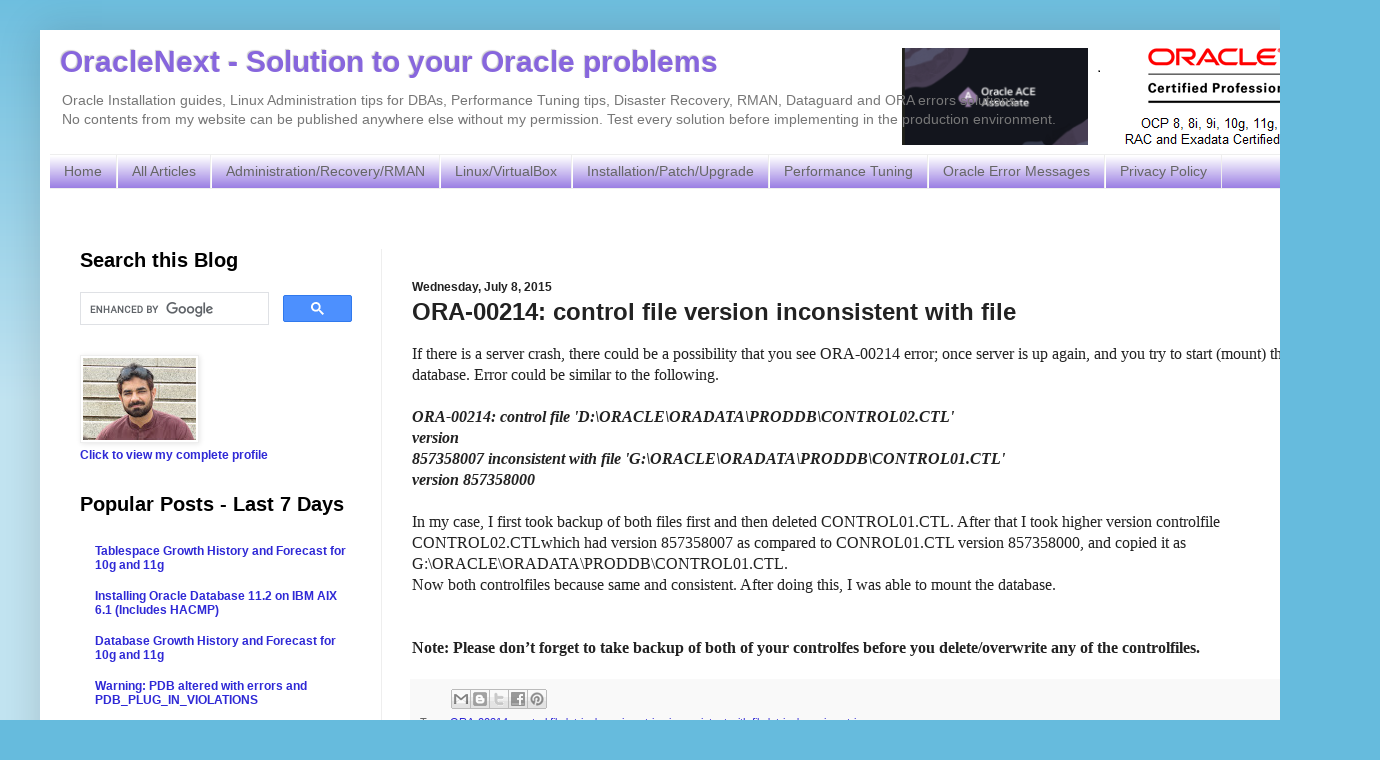

--- FILE ---
content_type: text/html; charset=UTF-8
request_url: https://www.oraclenext.com/b/stats?style=BLACK_TRANSPARENT&timeRange=ALL_TIME&token=APq4FmCnH5eZmDRlDFSqZgLY0EXYetgZBPhMNdoJRok4EJ7EbZnUKs3CBN_WPweDrr0bkNsG-r8xznvgYSqZKW75nq7efM2eHw
body_size: -238
content:
{"total":2224629,"sparklineOptions":{"backgroundColor":{"fillOpacity":0.1,"fill":"#000000"},"series":[{"areaOpacity":0.3,"color":"#202020"}]},"sparklineData":[[0,4],[1,5],[2,5],[3,7],[4,6],[5,7],[6,9],[7,6],[8,6],[9,7],[10,13],[11,6],[12,7],[13,5],[14,18],[15,10],[16,11],[17,12],[18,12],[19,11],[20,9],[21,11],[22,71],[23,81],[24,100],[25,11],[26,8],[27,13],[28,17],[29,8]],"nextTickMs":600000}

--- FILE ---
content_type: text/html; charset=utf-8
request_url: https://www.google.com/recaptcha/api2/aframe
body_size: 46
content:
<!DOCTYPE HTML><html><head><meta http-equiv="content-type" content="text/html; charset=UTF-8"></head><body><script nonce="eXD4XJcmOgPCNcVtjxtZpg">/** Anti-fraud and anti-abuse applications only. See google.com/recaptcha */ try{var clients={'sodar':'https://pagead2.googlesyndication.com/pagead/sodar?'};window.addEventListener("message",function(a){try{if(a.source===window.parent){var b=JSON.parse(a.data);var c=clients[b['id']];if(c){var d=document.createElement('img');d.src=c+b['params']+'&rc='+(localStorage.getItem("rc::a")?sessionStorage.getItem("rc::b"):"");window.document.body.appendChild(d);sessionStorage.setItem("rc::e",parseInt(sessionStorage.getItem("rc::e")||0)+1);localStorage.setItem("rc::h",'1768841465962');}}}catch(b){}});window.parent.postMessage("_grecaptcha_ready", "*");}catch(b){}</script></body></html>